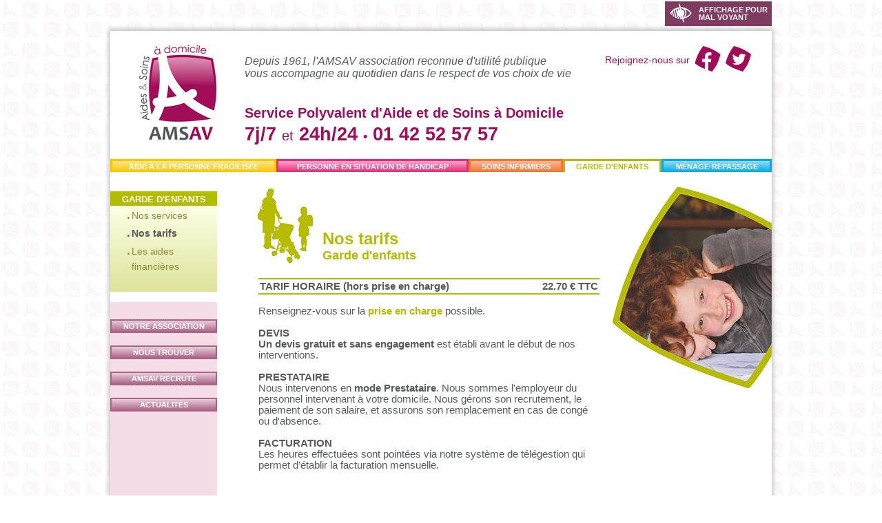

--- FILE ---
content_type: text/html;charset=UTF-8
request_url: http://www.amsav.fr/garde-enfants/tarifs
body_size: 3744
content:
<!DOCTYPE html>
<html lang="FR">
<head>
<meta charset="utf-8" />
<meta name="viewport" content="width=device-width, initial-scale=1" />
<title>Nos tarifs - Garde d&rsquo;enfants - AMSAV</title>
<meta name="description" content="Le tarif horaire de nos prestations de Garde d&rsquo;enfants est &agrave; 22.70 &euro;, hors prise en charge. " />
<meta name="robots" content="index, follow, noarchive" />
<meta data-property="og:title" content="Nos tarifs - Garde d&rsquo;enfants - AMSAV" />
<meta data-property="og:url" content="/" />
<!-- Canonical -->
<link rel="canonical" href="/" hreflang="FR" />

<link rel="stylesheet" type="text/css" href="/css/main.css" />
<script async="async" type="text/javascript" data-main="/js/bootstrap.js" src="/js/require.js"></script>
<link rel="icon"
	href="[data-uri]"
	type="image/x-icon">
</head>
<body><div id="TPL1">
<div class="topAndMiddle">
<header>
	<div class="top">
	<a id="ACCESS_SWITCH" title="Affichage pour mal voyant" href="" class="btn7"><span class="label">AFFICHAGE POUR<br/>MAL VOYANT</span></a>
		<div class="left">
			<a href="/" title="Retour à l'accueil" class="logo"><img   data-edit-data-id="6" src="/img/upload/3d7c779e-3584-4ef5-9a9c-fc81b9e85766"  alt="Accueil" /></a>
		</div>
		<div class="center">
<div  class=" info"   data-edit-data-id="2"><p style="font-size:15.5px;font-style:italic;font-weight:300">
	Depuis 1961, l&#39;AMSAV association reconnue d&#39;utilit&eacute;&nbsp;publique<br />
	vous accompagne au quotidien&nbsp;dans le respect de vos choix de vie<br />
	&nbsp;</p>
<p class="color8" style="line-height:28px">
	<strong><span style="font-size:20px;">Service Polyvalent d&#39;Aide et de Soins &agrave; Domicile</span></strong><br />
	<span style="font-weight:bold;font-size:27px;">7j/7&nbsp;</span><span style="font-size: 20px;">et</span><span style="line-height: 28px; font-weight: bold; font-size: 27px;">&nbsp;</span><span style="line-height: 28px; font-weight: bold; font-size: 27px;">24h/24 <span style="font-size:18px;">&bull;</span> 01&nbsp;42&nbsp;52&nbsp;57&nbsp;57</span></p>
</div>		</div>
		<div class="right">
<!--
			<div  class="handeo">
				<a href="http://www.handeo.fr"><img   data-edit-data-id="8" src="/img/upload/e9c1ef92-a1ef-4f36-8b42-943731db254d"  alt="HANDEO" /></a>
			</div>
-->
			<div class="social"><div  class=" info"   data-edit-data-id="15"><span class="color8">Rejoignez-nous sur</span></div><a  href="https://www.facebook.com/amsav75" title="Facebook"><img   data-edit-data-id="7" src="/img/upload/b6ae92c4-eb4e-4ac6-8e3c-7b491a0f7f52"  alt="Facebook" /></a>	<a  href="https://twitter.com/amsav_" title="Twitter"><img   data-edit-data-id="3" src="/img/upload/fdd10e11-9527-4c2e-bab4-e6d06dcfefa0"  alt="Twitter" /></a>	</div>
		</div>
	</div>
	<nav class="headerMenu">
<ul><li class="menu menu3 ">
<a  href="http://www.amsav.fr/aide-personne-fragilisee/services" title="Aide à la personne fragilisée">Aide &agrave; la personne fragilis&eacute;e</a><ul class="subMenu" >
<li class="item "><a  href="http://www.amsav.fr/aide-personne-fragilisee/services" title="Nos services">Nos services</a></li><li class="item "><a  href="http://www.amsav.fr/aide-personne-fragilisee/fil-qualit" title="Nos tarifs">Nos tarifs</a></li><li class="item "><a  href="http://www.amsav.fr/aide-personne-fragilisee/aides-financieres" title="Les aides financières ">Les aides
financi&egrave;res</a></li></ul>
</li>

<li class="menu menu4 ">
<a  href="http://www.amsav.fr/personne-situation-handicap/services" title="Personne en situation de handicap">Personne en situation de handicap</a><ul class="subMenu" >
<li class="item "><a  href="http://www.amsav.fr/personne-situation-handicap/services" title="Nos services">Nos services</a></li><li class="item "><a  href="http://www.amsav.fr/personne-situation-handicap/tarifs" title="Nos tarifs">Nos tarifs</a></li><li class="item "><a  href="http://www.amsav.fr/personne-situation-handicap/aides-financieres" title="Les aides financières ">Les aides
financi&egrave;res </a></li></ul>
</li>

<li class="menu menu5 ">
<a  href="http://www.amsav.fr/soins-infirmiers/services" title="Soins infirmiers">Soins infirmiers</a><ul class="subMenu" >
<li class="item "><a  href="http://www.amsav.fr/soins-infirmiers/services" title="Nos services">Nos services</a></li><li class="item "><a  href="http://www.amsav.fr/soins-infirmiers/tarifs" title="Nos tarifs">Nos tarifs</a></li></ul>
</li>

<li class="menu menu6 selected">
<a  href="http://www.amsav.fr/garde-enfants/services" title="Garde d'enfants">Garde d'enfants</a><ul class="subMenu" >
<li class="item "><a  href="http://www.amsav.fr/garde-enfants/services" title="Nos services">Nos services</a></li><li class="item selected"><a  href="http://www.amsav.fr/garde-enfants/tarifs" title="Nos tarifs">Nos tarifs</a></li><li class="item "><a  href="http://www.amsav.fr/garde-enfants/aides-financieres" title="Les aides financières ">Les aides
financi&egrave;res </a></li></ul>
</li>

<li class="menu menu7 ">
<a  href="http://www.amsav.fr/menage-repassage/services" title="Ménage-repassage">M&eacute;nage-repassage</a><ul class="subMenu" >
<li class="item "><a  href="http://www.amsav.fr/menage-repassage/services" title="Nos services">Nos services</a></li><li class="item "><a  href="http://www.amsav.fr/menage-repassage/tarifs" title="Nos tarifs">Nos tarifs</a></li><li class="item "><a  href="http://www.amsav.fr/menage-repassage/aides-financieres" title="Les aides financières ">Les aides
financi&egrave;res </a></li></ul>
</li>

</ul></nav>
</header>
<section class="mainContent">
		<div class="left"><nav class="currentMenu">
<ul><li class="menu menu6 selected">
<a  href="http://www.amsav.fr/garde-enfants/services" title="Garde d'enfants">Garde d'enfants</a><ul class="subMenu">
<li class="item "><a  href="http://www.amsav.fr/garde-enfants/services" title="Nos services">Nos services</a></li><li class="item selected"><a  href="http://www.amsav.fr/garde-enfants/tarifs" title="Nos tarifs">Nos tarifs</a></li><li class="item "><a  href="http://www.amsav.fr/garde-enfants/aides-financieres" title="Les aides financières ">Les aides
financi&egrave;res </a></li></ul>
</li>
</nav>
<nav class="leftMenu">
<ul><li class="menu menu1 ">
<a  href="http://www.amsav.fr/association-historique" title="Notre association">Notre association</a><ul class="subMenu">
<li class="item "><a  href="http://www.amsav.fr/association-historique" title="Notre historique">Notre historique</a></li><li class="item "><a  href="http://www.amsav.fr/association-deontologie" title="Notre déontologie">Notre d&eacute;ontologie</a></li><li class="item "><a  href="http://www.amsav.fr/association-engagements" title="Nos engagements">Nos engagements</a></li></ul>
</li>
<li class="menu menu2 ">
<a  href="http://www.amsav.fr/nous-trouver" title="Nous trouver">Nous trouver</a><ul class="subMenu">
</ul>
</li>
<li class="menu menu9 ">
<a  href="http://www.amsav.fr/recrutement" title="AMSAV Recrute">AMSAV Recrute</a><ul class="subMenu">
</ul>
</li>
<li class="menu menu10 ">
<a  href="http://www.amsav.fr/actualites" title="Actualités">Actualit&eacute;s</a><ul class="subMenu">
</ul>
</li>
</ul></nav> </div>

		<div class="center">
		<img  class=" content-picture"   data-edit-data-id="39" src="/img/upload/1d424e55-850a-4c46-a213-4dfe3a1f2caf"  alt="" />	
		<div class="header">
		<img  class=" logo"   data-edit-data-id="38" src="/img/upload/b0dd4067-ee1d-47d1-a607-f9577b2931da"  alt="" />		<div  class=" title"   data-edit-data-id="40"><h1 class="color4">
	Nos tarifs</h1>
<h2 class="color4">
	Garde d&#39;enfants</h2>
</div>		</div>
		<div class="content">
		<div class="accessibilityFontSizeMenu fixedFontSize">
	<a class="btn fontSizePlus fixedFontSize" href="javascript:return false" title="Réduire la taille du texte">A+</a>
	<a class="btn fontSizeReset fixedFontSize" href="javascript:return false" title="Annuler les changements sur la taille du texte">A=</a>
	<a class="btn fontSizeMinus fixedFontSize" href="javascript:return false" title="Augmenter la taille du texte">A-</a>
</div>		<div   data-edit-data-id="37"><br />
<table class="borderB4 borderT4" style="width:100%;padding:0;margin:0">
	<tbody>
		<tr>
			<td style="padding:0;margin:0">
				<strong>TARIF HORAIRE (hors prise en charge)</strong></td>
			<td style="padding:0;margin:0;text-align: right;">
				<strong>22.70 &euro;&nbsp;TTC</strong></td>
		</tr>
	</tbody>
</table>
<pre style="white-space:pre-line">

Renseignez-vous sur la <a href="http://www.amsav.fr/garde-enfants/aides-financieres" target="_blank"><span style="color:#b3bc00;"><strong>prise en charge</strong></span></a><span style="color:#b3bc00;"> </span>possible.

<strong>DEVIS</strong>
 <strong>Un devis gratuit et sans engagement</strong> est &eacute;tabli avant le d&eacute;but de nos interventions. &nbsp;

<strong>PRESTATAIRE</strong> 
Nous intervenons en <strong>mode Prestataire</strong>. Nous sommes l&#39;employeur du personnel intervenant &agrave; votre domicile. Nous g&eacute;rons son recrutement, le paiement de son salaire, et assurons son remplacement en cas de cong&eacute; ou d&#39;absence.

<strong>FACTURATION</strong>
Les heures effectu&eacute;es sont point&eacute;es via notre syst&egrave;me de t&eacute;l&eacute;gestion qui permet d&rsquo;&eacute;tablir la facturation mensuelle.



</pre>
<p style="white-space: pre-line;">
	&nbsp;</p>
</div>		</div>
		
	
	</div>
</section>
	<div class="bandeau">
		<div class="footer1">
<a  href="http://www.amsav.fr/partenaires" title="Nos partenaires">Nos partenaires</a>	<a  href="http://www.amsav.fr/mentions-legales" title="Mentions légales">Mentions l&eacute;gales</a>	</div>	</div>
	
</div>
<footer>
<nav class="footerMenu">
<ul><li class="menu">
<a  href="http://www.amsav.fr/association-historique" title="NOTRE ASSOCIATION">NOTRE ASSOCIATION</a><ul class="subMenu">
<li class="item"><a  href="http://www.amsav.fr/association-historique" title="Qui sommes nous?">Qui sommes nous?</a></li><li class="item"><a  href="http://www.amsav.fr/nous-trouver" title="Nous trouver">Nous trouver</a></li><li class="item"><a  href="http://www.amsav.fr/partenaires" title="Nos partenaires">Nos partenaires</a></li><li class="item"><a  href="http://www.amsav.fr/mentions-legales" title="Mentions légales">Mentions l&eacute;gales</a></li></ul>
</li>
<li class="menu">
<a  href="http://www.amsav.fr/aide-personne-fragilisee/services" title="NOS SERVICES">NOS SERVICES</a><ul class="subMenu">
<li class="item"><a  href="http://www.amsav.fr/aide-personne-fragilisee/services" title="Aide à la personne fragilisée">Aide &agrave; la personne fragilis&eacute;e</a></li><li class="item"><a  href="http://www.amsav.fr/personne-situation-handicap/services" title="Personne en situation de handicap">Personne en situation de handicap</a></li><li class="item"><a  href="http://www.amsav.fr/soins-infirmiers/services" title="Soins infirmiers">Soins infirmiers</a></li><li class="item"><a  href="http://www.amsav.fr/garde-enfants/services" title="Garde d'enfants">Garde d'enfants</a></li><li class="item"><a  href="http://www.amsav.fr/menage-repassage/services" title="Ménage-repassage">M&eacute;nage-repassage</a></li><li class="item"></li></ul>
</li>
<li class="menu">
<a  href="http://www.amsav.fr/recrutement" title="AMSAV RECRUTE">AMSAV RECRUTE</a><ul class="subMenu">
<li class="item"><a  href="http://www.amsav.fr/recrutement" title="Dépot de CV">D&eacute;pot de CV</a></li><li class="item"><a  href="http://www.amsav.fr/recrutement" title="Dépot de lettre de motivation">D&eacute;pot de lettre de motivation</a></li></ul>
</li>
</ul></nav>
</footer></div>
</body>
</html>

--- FILE ---
content_type: text/html; charset=UTF-8
request_url: http://www.amsav.fr/js/extra.js
body_size: 87
content:
define(function() {
	return {
		exec : function() {}
	};
});



--- FILE ---
content_type: text/css
request_url: http://www.amsav.fr/css/main.css
body_size: 3746
content:
body{margin:0;padding:0;font-family:"Roboto",sans-serif;font-size:12px;box-sizing:border-box;background-image:url('/img/amsav-global-trame-fond.png');margin-bottom:60px;color:#58595b}
*{box-sizing:border-box;font-family:"Roboto",sans-serif}
pre,fieldset,ul,li,div,header,footer,section,h1,h2,h3,h4,h5,h6,img{margin:0;padding:0;border:none;list-style:none}
a{text-decoration:none;color:inherit;display:inline-block}
.color0{color:#58595b}
.color1{color:#fac601}
.color2{color:#e52b7c}
.color3{color:#f4752e}
.color4{color:#b3bc00}
.color5{color:#00ace4}
.color6{color:#b25d9e}
.color7{color:#7f3b60}
.color8{color:#a10d59}
.btn7{border:1px solid #7f3b60;background-color:#7f3b60;color:#fff;padding:7px 13px}.btn7:hover{background-color:#fff;color:#7f3b60;font-weight:bold;cursor:pointer}
.btn8{border:1px solid #a10d59;background:linear-gradient(to top, #a10d59, #e9b5cb);color:#fff;padding:7px 13px}.btn8:hover{background:linear-gradient(to top, #ac6486, #e7ceda);border:1px solid #ac6486;cursor:pointer}
.btn6{border:1px solid #b25d9e;background-color:#b25d9e;color:#fff;padding:7px 13px}.btn6:hover{background-color:#fff;color:#b25d9e;font-weight:bold;cursor:pointer}
.borderB{border-bottom:1px solid #58595b}
.borderB1{border-bottom:2px solid #fac601;padding-bottom:2px}
.borderB2{border-bottom:2px solid #e52b7c;padding-bottom:2px}
.borderB3{border-bottom:2px solid #f4752e;padding-bottom:2px}
.borderB4{border-bottom:2px solid #b3bc00;padding-bottom:2px}
.borderB5{border-bottom:2px solid #00ace4;padding-bottom:2px}
.borderB6{border-bottom:2px solid #b25d9e;padding-bottom:2px}
.borderB7{border-bottom:1px solid #7f3b60}
.borderB8{border-bottom:2px solid #a10d59}
.borderT{border-top:1px solid #58595b}
.borderT1{border-top:2px solid #fac601;padding-top:2px}
.borderT2{border-top:2px solid #e52b7c;padding-top:2px}
.borderT3{border-top:2px solid #f4752e;padding-top:2px}
.borderT4{border-top:2px solid #b3bc00;padding-top:2px}
.borderT5{border-top:2px solid #00ace4;padding-top:2px}
.borderT6{border-top:2px solid #b25d9e;padding-top:2px}
.borderT7{border-top:1px solid #7f3b60}
.borderT8{border-top:2px solid #a10d59}
#APPLICATION fieldset{color:#a10d59}
#APPLICATION fieldset input,#APPLICATION fieldset textarea{background-color:#f4dde7;border:none}
#APPLICATION fieldset legend{display:block;width:100%;border-top:2px solid #a10d59;border-bottom:2px solid #a10d59;color:#58595b;text-transform:uppercase;font-weight:bold;padding:3px;margin:15px 0}
#APPLICATION .line{display:table;width:100%;padding-right:10px;white-space:nowrap;margin:13px 0}
#APPLICATION .line .label{font-size:initial;width:225px;display:table-cell;text-align:right}
#APPLICATION .line .option{text-align:left;margin-right:7px}
#APPLICATION .line .field{font-size:initial;width:calc(100% - 250px);padding-left:15px;display:table-cell;vertical-align:middle}
#APPLICATION .line .field input,form .line .field textarea{width:100%}
#APPLICATION .line.submit{text-align:center}
#APPLICATION .line .field input[type="submit"]{width:200px}
#APPLICATION .line .field input[type="radio"]{width:12px;margin:0;padding:0;vertical-align:middle}
hr{border:none;width:100%;display:block;padding-top:2px}hr.color1{background-color:#fac601}
hr.color2{background-color:#e52b7c}
hr.color3{background-color:#f4752e}
hr.color4{background-color:#b3bc00}
hr.color5{background-color:#00ace4}
hr.color6{background-color:#b25d9e}
hr.color7{background-color:#7f3b60}
hr.color8{background-color:#a10d59}
.topAndMiddle{width:960px;margin:0 auto;margin-top:45px;box-shadow:0 -1px 7px 2px #c0c0c0;position:relative;background-color:#fff}
header{background-color:#fff}
header .top{display:table;vertical-align:top;height:186px}
header .top>*{display:table-cell}
header .top .center{text-align:left;width:100%;vertical-align:top}
.logo{display:block;margin-top:9px;margin-left:31px}
header .top .center .info{margin-top:35px;margin-left:30px;line-height:18px}
header .top .right{text-align:right;vertical-align:top}
header .top .handeo{margin-top:12px;margin-right:30px}
header .top .social{white-space:nowrap;margin-top:20px;margin-right:28px}
header .top .social>.info{margin-right:5px;font-size:14px}
header .top .social>*{display:inline-block;vertical-align:middle}
header .headerMenu ul{display:table;background-color:#fff;font-weight:700;font-size:11px;width:100%}
header .headerMenu .menu{position:relative;text-align:center;z-index:100;padding:0;display:table-cell;border:3px solid transparent;border-bottom:none}
header .headerMenu .menu li{list-style-type:none}
header .headerMenu .menu>a{white-space:nowrap;display:block;padding:2px 5px}
.flex{display:-ms-flexbox;display:-webkit-flex;display:flex}
header .headerMenu .subMenu{-ms-flex-pack:justify;-webkit-justify-content:space-between;justify-content:space-between;-ms-flex-direction:column;-webkit-flex-direction:column;flex-direction:column;-ms-flex-wrap:none;-webkit-flex-wrap:nowrap;flex-wrap:nowrap;text-align:left;position:absolute;left:-3px;display:none;background-color:transparent;min-width:calc(100% + 6px);padding:5px 10px;width:auto;margin:0;font-size:12px}
header .headerMenu .menu li{display:block;width:100%;white-space:nowrap}
header .headerMenu .menu>a{color:#fff;text-transform:uppercase}
header .headerMenu .menu.menu3{border-color:#fac601;background:linear-gradient(to top, #fac601, #fce889)}header .headerMenu .menu.menu3:hover>a,header .headerMenu .menu.menu3.selected>a{color:#fac601}
header .headerMenu .menu.menu3>.subMenu{background:linear-gradient(to top, #fac601, #fce889);color:#fff}
header .headerMenu .menu.menu4{border-color:#e52b7c;background:linear-gradient(to top, #e52b7c, #fca4ca)}header .headerMenu .menu.menu4:hover>a,header .headerMenu .menu.menu4.selected>a{color:#e52b7c}
header .headerMenu .menu.menu4>.subMenu{background:linear-gradient(to top, #e52b7c, #fca4ca);color:#fff}
header .headerMenu .menu.menu5{border-color:#f4752e;background:linear-gradient(to top, #f4752e, #f8bb9c)}header .headerMenu .menu.menu5:hover>a,header .headerMenu .menu.menu5.selected>a{color:#f4752e}
header .headerMenu .menu.menu5>.subMenu{background:linear-gradient(to top, #f4752e, #f8bb9c);color:#fff}
header .headerMenu .menu.menu6{border-color:#b3bc00;background:linear-gradient(to top, #b3bc00, #dde39b)}header .headerMenu .menu.menu6:hover>a,header .headerMenu .menu.menu6.selected>a{color:#b3bc00}
header .headerMenu .menu.menu6>.subMenu{background:linear-gradient(to top, #b3bc00, #dde39b);color:#fff}
header .headerMenu .menu.menu7{border-color:#00ace4;background:linear-gradient(to top, #00ace4, #94daf3)}header .headerMenu .menu.menu7:hover>a,header .headerMenu .menu.menu7.selected>a{color:#00ace4}
header .headerMenu .menu.menu7>.subMenu{background:linear-gradient(to top, #00ace4, #94daf3);color:#fff}
header .headerMenu .menu.menu8{border-color:#b25d9e;background:linear-gradient(to top, #b25d9e, #dfbecf)}header .headerMenu .menu.menu8:hover>a,header .headerMenu .menu.menu8.selected>a{color:#b25d9e}
header .headerMenu .menu.menu8>.subMenu{background:linear-gradient(to top, #b25d9e, #dfbecf);color:#fff}
header .headerMenu .menu>.subMenu a{margin:2px 0;margin-left:-9px}
header .headerMenu .menu>.subMenu li{list-style-type:none;font-size:13.5px;font-weight:300;line-height:13.5px;margin:0;min-width:160px}
header .headerMenu .menu>.subMenu li:before{content:'·';font-weight:300;vertical-align:middle;font-size:24px;line-height:13.5px;padding-right:11px}
header .headerMenu .menu .subMenu .item:hover,header .headerMenu .menu .subMenu .item.selected{color:#58595b;font-weight:600}
header .headerMenu .menu:hover>a,header .headerMenu .menu.selected>a{background-color:#fff}
header .headerMenu .menu:hover .subMenu{display:-ms-flexbox;display:-webkit-flex;display:flex}
section{display:-ms-flexbox;display:-webkit-flex;display:flex;-ms-flex-pack:justify;-webkit-justify-content:space-between;justify-content:space-between;-ms-flex-direction:row;-webkit-flex-direction:row;flex-direction:row;-ms-flex-wrap:none;-webkit-flex-wrap:nowrap;flex-wrap:nowrap;background-color:#fff;min-height:30%;margin-top:9px}
section .left{width:155px;min-height:480px;background-color:#f4dde7}
#HOMEPAGE section .left{min-height:0}
section .left .currentMenu{display:-ms-flexbox;display:-webkit-flex;display:flex;-ms-flex-pack:justify;-webkit-justify-content:space-between;justify-content:space-between;-ms-flex-direction:column;-webkit-flex-direction:column;flex-direction:column;-ms-flex-wrap:none;-webkit-flex-wrap:nowrap;flex-wrap:nowrap;background-color:#fff;font-weight:600;font-size:12px;width:100%;border-top:19px solid #fff;border-bottom:12px solid #fff}
section .left .currentMenu .menu{width:100%;display:none;position:relative;text-align:center;padding:2px 0;font-weight:700;font-size:13px}
section .left .currentMenu .menu.selected{display:block}
section .left .currentMenu .menu .subMenu{-ms-flex-pack:justify;-webkit-justify-content:space-between;justify-content:space-between;-ms-flex-direction:column;-webkit-flex-direction:column;flex-direction:column;-ms-flex-wrap:none;-webkit-flex-wrap:nowrap;flex-wrap:nowrap;text-align:left;width:100%;padding-left:23px;min-height:125px;margin-bottom:3px}
section .left .currentMenu .menu a{width:100%;white-space:pre-line;margin-left:8px}
section .left .currentMenu .menu>a{color:#fff;text-transform:uppercase;display:block;padding:2px 10px;margin-left:0}
section .left .currentMenu .menu.menu3{background-color:#fac601;padding-bottom:0}section .left .currentMenu .menu.menu3 .subMenu{background:linear-gradient(to top, #fce889, #fffbe5);color:#c90}
section .left .currentMenu .menu.menu3 .subMenu li{list-style-type:none;font-size:13.5px;font-weight:300;line-height:13.5px;white-space:nowrap;position:relative}
section .left .currentMenu .menu.menu3 .subMenu li:before{content:'·';font-weight:300;font-size:24px;float:left;padding-right:11px;position:absolute;left:0;top:10px}
section .left .currentMenu .menu.menu3 .subMenu li:hover,section .left .currentMenu .menu.menu3 li.selected{color:#58595b;font-weight:700}
section .left .currentMenu .menu.menu4{background-color:#e52b7c;padding-bottom:0}section .left .currentMenu .menu.menu4 .subMenu{background:linear-gradient(to top, #fca4ca, #ffe5f1);color:#bf3078}
section .left .currentMenu .menu.menu4 .subMenu li{list-style-type:none;font-size:13.5px;font-weight:300;line-height:13.5px;white-space:nowrap;position:relative}
section .left .currentMenu .menu.menu4 .subMenu li:before{content:'·';font-weight:300;font-size:24px;float:left;padding-right:11px;position:absolute;left:0;top:10px}
section .left .currentMenu .menu.menu4 .subMenu li:hover,section .left .currentMenu .menu.menu4 li.selected{color:#58595b;font-weight:700}
section .left .currentMenu .menu.menu5{background-color:#f4752e;padding-bottom:0}section .left .currentMenu .menu.menu5 .subMenu{background:linear-gradient(to top, #f8bb9c, #ffeee5);color:#c50}
section .left .currentMenu .menu.menu5 .subMenu li{list-style-type:none;font-size:13.5px;font-weight:300;line-height:13.5px;white-space:nowrap;position:relative}
section .left .currentMenu .menu.menu5 .subMenu li:before{content:'·';font-weight:300;font-size:24px;float:left;padding-right:11px;position:absolute;left:0;top:10px}
section .left .currentMenu .menu.menu5 .subMenu li:hover,section .left .currentMenu .menu.menu5 li.selected{color:#58595b;font-weight:700}
section .left .currentMenu .menu.menu6{background-color:#b3bc00;padding-bottom:0}section .left .currentMenu .menu.menu6 .subMenu{background:linear-gradient(to top, #dde39b, #fdffe5);color:#8c8c38}
section .left .currentMenu .menu.menu6 .subMenu li{list-style-type:none;font-size:13.5px;font-weight:300;line-height:13.5px;white-space:nowrap;position:relative}
section .left .currentMenu .menu.menu6 .subMenu li:before{content:'·';font-weight:300;font-size:24px;float:left;padding-right:11px;position:absolute;left:0;top:10px}
section .left .currentMenu .menu.menu6 .subMenu li:hover,section .left .currentMenu .menu.menu6 li.selected{color:#58595b;font-weight:700}
section .left .currentMenu .menu.menu7{background-color:#00ace4;padding-bottom:0}section .left .currentMenu .menu.menu7 .subMenu{background:linear-gradient(to top, #94daf3, #e5f8ff);color:#3693b3}
section .left .currentMenu .menu.menu7 .subMenu li{list-style-type:none;font-size:13.5px;font-weight:300;line-height:13.5px;white-space:nowrap;position:relative}
section .left .currentMenu .menu.menu7 .subMenu li:before{content:'·';font-weight:300;font-size:24px;float:left;padding-right:11px;position:absolute;left:0;top:10px}
section .left .currentMenu .menu.menu7 .subMenu li:hover,section .left .currentMenu .menu.menu7 li.selected{color:#58595b;font-weight:700}
section .left .currentMenu .menu.menu8{background-color:#b25d9e;padding-bottom:0}section .left .currentMenu .menu.menu8 .subMenu{background:linear-gradient(to top, #dfbecf, #faedf4);color:#8a0067}
section .left .currentMenu .menu.menu8 .subMenu li{list-style-type:none;font-size:13.5px;font-weight:300;line-height:13.5px;white-space:nowrap;position:relative}
section .left .currentMenu .menu.menu8 .subMenu li:before{content:'·';font-weight:300;font-size:24px;float:left;padding-right:11px;position:absolute;left:0;top:10px}
section .left .currentMenu .menu.menu8 .subMenu li:hover,section .left .currentMenu .menu.menu8 li.selected{color:#58595b;font-weight:700}
section .currentMenu .subMenu a{margin-top:4px;margin-bottom:0;line-height:22px;vertical-align:baseline;margin-left:-9px}
section .currentMenu .subMenu>li:hover{color:#58595b;font-weight:700}
section .leftMenu{margin:0;padding:16px 0 30px 0;list-style:none}
section .leftMenu>ul{display:table;list-style:none;width:100%}
section .leftMenu>ul>li{display:table-row;width:100%}
section .leftMenu .menu{margin-bottom:17px;color:#fff;text-transform:uppercase;text-align:center}section .leftMenu .menu>a{width:100%;display:block;box-sizing:border-box;margin:9px 0;padding:2px 3px;border:2px solid #ac6486;background:linear-gradient(to top, #ac6486, #e7ceda);font-size:11px;font-weight:700}
section .leftMenu .menu.selected>a,section .leftMenu .menu>a:hover{border:2px solid #a10d59;background:linear-gradient(to top, #a10d59, #e9b5cb)}
section .leftMenu .menu .item{text-transform:none}
section .leftMenu .subMenu{-ms-flex-pack:justify;-webkit-justify-content:space-between;justify-content:space-between;-ms-flex-direction:column;-webkit-flex-direction:column;flex-direction:column;-ms-flex-wrap:none;-webkit-flex-wrap:nowrap;flex-wrap:nowrap;color:#a10d59;text-align:left;display:none;width:100%;text-transform:normal;margin-left:20px}
section .leftMenu .subMenu a{margin-top:6px;margin-bottom:0;margin-left:-9px}
section .leftMenu .subMenu li{font-size:13.5px;font-weight:300;line-height:13.5px;white-space:nowrap}
section .leftMenu .subMenu li:before{content:'·';font-weight:300;vertical-align:middle;font-size:24px;line-height:13.5px;padding-right:11px}
section .leftMenu .subMenu li:hover,section .leftMenu .subMenu li.selected{color:#58595b;font-weight:700}
section .leftMenu .menu:hover .subMenu,section .leftMenu .menu.selected .subMenu{display:-ms-flexbox;display:-webkit-flex;display:flex}
section .center{position:relative;width:calc(100% - 155px)}
section .center .carousel{margin-left:5px}
#HOMEPAGE section{padding-bottom:120px}
.bandeau{background-image:url('/img/upload/f0494673-5777-47c3-99fc-b80a60808e80');background-repeat:no-repeat;text-align:right;height:129px;width:960px;position:absolute;left:0;bottom:0;z-index:10000}
.footer1{position:absolute;right:70px;bottom:10px;color:#fff;font-weight:400;font-size:11px}
.footer1 a{margin-left:15px}
footer{width:960px;margin:0 auto;margin-top:10px}
footer .news{height:35px;width:100%;background-color:#f4dde7;margin-bottom:10px}
footer .footerMenu{color:#a10d59;border:3px solid #f4dde7;background:linear-gradient(to bottom, #f4dde7, #e9b5cb);padding:20px 80px;display:table;width:100%;text-align:left;table-layout:fixed}
footer .footerMenu>ul{display:table-row;width:100%}
footer .footerMenu>ul>li{display:table-cell}
footer .footerMenu>ul>li:nth-child(1){width:145px}
footer .footerMenu>ul>li:nth-child(2){width:205px}
footer .footerMenu>ul>li:nth-child(3){width:166px}
footer .footerMenu>ul>li:nth-child(4){width:128px}
footer .footerMenu .menu>a{font-weight:700;display:block;margin-bottom:13px}
footer .footerMenu .menu a{white-space:nowrap}
footer .footerMenu .subMenu li{list-style-type:none;font-size:11.5px;font-weight:300;line-height:11.5px}
footer .footerMenu .subMenu li:before{content:'·';vertical-align:middle;font-size:20px;line-height:11.5px;padding-right:9px}
footer .footerMenu .subMenu a{margin-bottom:3px;margin-left:-9px}
footer .links{text-align:right}
.carousel{position:relative;width:800px;height:256px;overflow:hidden}
.carousel-slide{display:none;position:absolute;top:0;left:0}
.carousel-slide:first-child{display:block;z-index:10}
.carousel>a:first-child .carousel-slide,.carousel>.carousel-slide:first-child{display:block}
.content-picture{float:right;margin-top:10px}
section .header{margin-right:250px;margin-top:3px;margin-left:25px}
section .header .logo{display:inline-block}
section .header .title{display:inline-block;vertical-align:8px;margin-left:8px}
section .content{margin-right:60px;margin-left:60px;text-align:left;padding-bottom:150px;font-size:14.5px}
#TPL1 section .content,#DEFAULT_TPL section .content{margin-right:250px}
section .content h1{font-size:24px}
section .content hr{border-width:2px;margin-top:4px}
section .content h2{font-size:18px}
section .header h1{font-size:24px}
section .header h2{font-size:18px}
section .content h3{font-size:15px}
section .content p,section .content h3{margin:14px 0}
section .content li:before{content:'·';vertical-align:middle;font-size:20px;line-height:11.5px;padding-right:9px;display:none}
section .content .title{margin:0;margin-top:82px;font-size:14px}
section .content.partners{margin-right:80px}
section .content.partners .logos{display:-ms-flexbox;display:-webkit-flex;display:flex;-ms-flex-pack:justify;-webkit-justify-content:space-between;justify-content:space-between;-ms-flex-direction:row;-webkit-flex-direction:row;flex-direction:row;-ms-flex-wrap:wrap;-webkit-flex-wrap:wrap;flex-wrap:wrap;vertical-align:middle;text-align:center;line-height:100px}
section .content.partners .logos .partner{width:210px;vertical-align:middle;text-align:center;padding:15px}
section .content.partners .logos .partner img{max-width:180px;max-height:90px;display:inline-block;vertical-align:middle}
.findus .grid{width:100%;display:table;text-align:left}
.findus img{max-width:90%}
.findus a.btn8{margin:0 18px;padding:7px 15px}
.findus .map{margin-left:-10px}
.findus .grid .row{display:table-row}
.findus .grid .col{width:50%;display:table-cell}
section .content.thread .article h2{margin:15px 0}
form .requestMessageError{color:#f00;font-size:18px;border:2px solid #f00;padding:15px 15px;text-align:center;margin:15px 0}
form .requestMessageInfo{color:#008000;font-size:18px;border:2px solid #008000;padding:15px 15px;text-align:center;margin:15px 0}
.accessibilityFontSizeMenu{display:none}
#ACCESS_SWITCH{font-size:11px;font-weight:700;line-height:11px;position:absolute;right:0;top:-43px;padding:0;width:155px}
#ACCESS_SWITCH:before{float:left;content:url('/img/amsav-global-oeil-mal-voyant.png');padding:1px 5px;display:block;height:100%;background-color:#7f3b60}
#ACCESS_SWITCH .label{display:inline-block;padding:5.5px 0 5px 4px}
.btn7{border:1px solid #7f3b60;background-color:#7f3b60;color:#fff;padding:7px 13px}
.btn7:hover{background-color:#fff;color:#7f3b60;font-weight:bold;cursor:pointer}
.bandeau img{position:absolute;bottom:0}
#NEWS_TITLES{position:relative;overflow:hidden;height:35px;line-height:35px;margin-left:130px;margin-right:80px}
#NEWS_TITLES .auto-scroll{white-space:nowrap;position:absolute;left:0;font-weight:500}
#NEWS_TITLES .auto-scroll a .date{color:#a10d59}
#NEWS_TITLES .auto-scroll a .date:after{content:' : '}
#NEWS_TITLES .auto-scroll a:after{font-weight:700;content:'•';color:#a10d59;margin:0 7px}
.news{position:relative}
.news:before{position:absolute;display:block;left:85px;content:'';background-size:100%;background-image:url('http://www.amsav.ovh/img/upload/fdd10e11-9527-4c2e-bab4-e6d06dcfefa0');width:27px;height:27px;margin:4px}


--- FILE ---
content_type: application/javascript
request_url: http://www.amsav.fr/js/cookie.js
body_size: 459
content:
define([], function() {
	return {
		setCookie : function(name, value, expires, path, domain, secure) {
			var expires_date = new Date();
			expires_date.setDate(expires_date.getDate() + expires);
			document.cookie = name + "=" + escape(value) + ((expires) ? ";expires=" + expires_date.toGMTString() : "")
					+ ((path) ? ";path=" + path : "") + ((domain) ? ";domain=" + domain : "")
					+ ((secure) ? ";secure" : "");

		},
		deleteCookie : function(name, path, domain) {
			if (this.getCookie(name)) {
				document.cookie = name + "=" + ((path) ? ";path=" + path : "") + ((domain) ? ";domain=" + domain : "")
						+ ";expires=Thu, 01-Jan-1970 00:00:01 GMT";
			}

		},
		getCookie : function(name) {
			var start = document.cookie.indexOf(name + "=");
			var len = start + name.length + 1;
			if ((!start) && (name != document.cookie.substring(0, name.length))) {
				return null;
			}
			if (start == -1)
				return null;
			var end = document.cookie.indexOf(";", len);
			if (end == -1)
				end = document.cookie.length;
			return decodeURIComponent(document.cookie.substring(len, end));
		}
	};
});

--- FILE ---
content_type: application/javascript
request_url: http://www.amsav.fr/js/access.js
body_size: 652
content:
define(function() {
	return {
		switchAccess : function() {
			sessionStorage.setItem("ACCESSIBILITY", !this.isAccessMode());
		},
		isAccessMode : function() {
			var access = sessionStorage.getItem("ACCESSIBILITY");
			if (access === null || access === undefined) {
				sessionStorage.setItem("ACCESSIBILITY", false);
			}
			return JSON.parse(access);
		},
		incTextSize : function(inc) {
			var elts = document.querySelectorAll(".mainContent .center *");
			for (var i = 0; i < elts.length; i++) {
				var elt = elts[i];
				if (!elt.classList.contains("fixedFontSize")) {
					elt.style.fontSize = parseInt(getComputedStyle(elt).fontSize.replace("px", "")) + inc + "px";
				}
			}

		},
		resetTextSize : function() {
			var elts = document.querySelectorAll(".mainContent .center *");
			for (var i = 0; i < elts.length; i++) {
				var elt = elts[i];
				elt.style.fontSize = "";
			}
		},
		exec : function() {
			var imgElts = [];
			for (var i = 0; i < document.images.length; i++) {
				imgElts.push(document.images[i]);
			}
			for (var i = 0; i < imgElts.length; i++) {
				var imgElt = imgElts[i];
				if (imgElt.hasAttribute('alt')) {
					var alt = imgElt.getAttribute("alt");
					if (alt.length > 0) {
						var textElt = document.createElement("span");
						textElt.classList.add("img-alt");
						textElt.textContent = alt;
						imgElt.parentNode.replaceChild(textElt, imgElt);
					} else {
						imgElt.parentNode.removeChild(imgElt);
					}

				}
			}
			var elts = document.querySelectorAll(".fontSizePlus");
			for (var i = 0; i < elts.length; i++) {
				var elt = elts[i];
				elt.addEventListener("click", this.incTextSize.bind(this, 2));
			}
			elts = document.querySelectorAll(".fontSizeReset");
			for (var i = 0; i < elts.length; i++) {
				var elt = elts[i];
				elt.addEventListener("click", this.resetTextSize.bind(this));
			}
			elts = document.querySelectorAll(".fontSizeMinus");
			for (var i = 0; i < elts.length; i++) {
				var elt = elts[i];
				elt.addEventListener("click", this.incTextSize.bind(this, -2));
			}
		}
	}
});


--- FILE ---
content_type: application/javascript
request_url: http://www.amsav.fr/js/request.js
body_size: 652
content:
define([ "cookie" ], function(CookieHelper) {
	return {
		doRequestsResult : function() {
			var forms = document.getElementsByTagName("form");
			for (var i = 0; i < forms.length; i++) {
				var form = forms[i];
				var formId = form.getAttribute('id');
				if (formId) {
					var cookieName = formId + '_REQUEST_RESULT';
					var json = CookieHelper.getCookie(cookieName);
					if (json !== null) {
						// FIXME
						var result = eval('(' + json + ')');
						var messageWrapper = document.createElement("div");
						if (result.done) {
							messageWrapper.classList.add("requestMessageInfo");
						} else {
							messageWrapper.classList.add("requestMessageError");
						}
						messageWrapper.innerHTML = result.message;
						messageContainer = document.getElementById(formId + "_MESSAGE");
						if (messageContainer === null) {
							form.insertBefore(messageWrapper, form.childNodes.item(0));
						} else {
							messageContainer.appendChild(messageWrapper);
						}
						if (result.done) {
							CookieHelper.deleteCookie(cookieName, '/');
							if (result.hideInfoMessage) {
								setTimeout(function() {
									messageWrapper.parentNode.removeChild(messageWrapper);
								}, 3000);
							}
						} else {
							for ( var o in result.dto) {
								this.setFormValue(form, o, result.dto[o]);
							}
						}
						form.onsubmit = function() {
							CookieHelper.deleteCookie(cookieName, '/');
							return true;
						};

					}
				}
			}
		},
		setFormValue : function(form, fieldName, value) {
			var field = form.elements.namedItem(fieldName);
			field.value = value;
		}
	};
})

--- FILE ---
content_type: application/javascript
request_url: http://www.amsav.fr/js/bootstrap.js
body_size: 1189
content:
if (!String.prototype.startsWith) {
	String.prototype.startsWith = function(searchString, position) {
		position = position || 0;
		return this.indexOf(searchString, position) === position;
	};
}
require([ "access" ], function(access) {
	if (access.isAccessMode()) {
		var styleElt = document.querySelector("head link[rel=\"stylesheet\"]");
		styleElt.href = styleElt.href.replace("main.css", "accessibility.css");
	}
	var WebFontConfig = {
		google : {
			families : [ 'Roboto:300,300italic,400,400italic,700,700italic' ]
		}
	};
});
require([ "carousel", "request", "access" ], function(carousel, RequestHelper, access) {
	require([ "https://ajax.googleapis.com/ajax/libs/webfont/1.4.7/webfont.js" ]);
	var doCarousel = function doCarousel() {
		var list = document.getElementsByClassName("carousel");
		for (var i = 0; i < list.length; i++) {
			var carouselElt = list.item(i);
			var c = new carousel.Carousel(carouselElt);
			c.start();
		}
	}
	var isExternal = function(url) {
		var origin = location.origin;
		if (!origin) {
			origin = location.protocol + "//" + location.host;
		}
		return !url.startsWith(origin);
	};
	var doExternalLink = function() {
		var elts = document.getElementsByTagName("a");
		for (var i = 0; i < elts.length; i++) {
			var elt = elts[i];
			if (isExternal(elt.href)) {
				elt.target = "_blank";
			}
		}
	};
	var doDownloadLink = function() {
		var elts = document.getElementsByTagName("a");
		for (var i = 0; i < elts.length; i++) {
			var elt = elts[i];
			if (elt.href.match("^.*\\.pdf$")) {
				elt.target = "_blank";
			}
		}
	};
	var doActus = function() {
		var newTitlesElt = document.getElementById('NEWS_TITLES');
		if (newTitlesElt !== null && newTitlesElt !== undefined) {
			var xmlRequest = new XMLHttpRequest();
			xmlRequest.open("GET", "/actus.json", true);
			var onreadystatechange = function() {
				if (this.status == 200 && this.readyState == 4) {
					require([ "news-titles" ], function(m) {
						var items = JSON.parse(this.responseText);
						var widget = new m.NewTitlesWidget();
						items.forEach(function(item) {
							var date = new Date(item.date);

							
							widget.add(date, item.title, item.url);
						});
						widget.attach(newTitlesElt);
						widget.moveLeft(true);
					}.bind(this));
				}
			};
			xmlRequest.onreadystatechange = onreadystatechange.bind(xmlRequest);
			xmlRequest.send();
		}
	};

	function onDOMContentLoaded() {
		RequestHelper.doRequestsResult();
		require([ "extra" ], function(extra) {
			extra.exec();
		});

		var accessBtn = document.getElementById("ACCESS_SWITCH");
		accessBtn.addEventListener("click", function(evt) {
			evt.preventDefault();
			evt.stopPropagation();
			access.switchAccess();
			location = location;
		});
		if (access.isAccessMode()) {
			access.exec();
		} else {
			doCarousel();
		}
		doExternalLink();

		doActus();

	}

	addEventListener("DOMContentLoaded", onDOMContentLoaded);

	if (document.readyState != "loading") {
		onDOMContentLoaded();
	}

});

--- FILE ---
content_type: application/javascript
request_url: http://www.amsav.fr/js/carousel.js
body_size: 1936
content:

define([], function() {

	function Transition(imgEltA, imgEltB) {
		this.imgEltA = imgEltA;
		this.imgEltB = imgEltB;
		this.increment = 0.02;
		this.opacityA = 1;
		this.opacityB = 0;
		this.delay = 10;
		this.cancelled = false;
	}

	Transition.prototype = new Object();

	Transition.prototype.start = function() {
		this.nextStep();
	};
	Transition.prototype.stop = function() {
		this.cancelled = true;
	};
	Transition.prototype.callback = function() {

	};

	Transition.prototype.nextStep = function() {
		if (this.cancelled) {
			this.imgEltA.style.opacity = 1;
			this.imgEltB.style.opacity = 0;
		} else {
			var _this = this;
			this.imgEltA.style.opacity = this.opacityA = Math.min(Math.max(this.opacityA - this.increment, 0), 1);
			this.imgEltB.style.opacity = this.opacityB = Math.min(Math.max(this.opacityB + this.increment, 0), 1);
			if (this.opacityA > 0) {
				setTimeout(function() {
					_this.nextStep();
				}, this.delay);
			} else {
				this.callback();
			}
		}
		if (this.opacityA == 1) {
			this.imgEltA.style.zIndex = 5;
			this.imgEltB.style.zIndex = 0;
		} else {
			this.imgEltB.style.zIndex = 5;
			this.imgEltA.style.zIndex = 0;
		}

	};

	function TransitionRightToLeft(width, imgEltA, imgEltB) {
		this.imgEltA = imgEltA;
		this.imgEltB = imgEltB;
		this.leftA = 0;
		this.step = 32;
		this.delay = 21;
		this.width = width;
		this.leftB = this.width;
		this.imgEltB.style.left = this.leftB + "px";
		this.imgEltB.style.display = "block";
		this.cancelled = false;
	}

	TransitionRightToLeft.prototype = new Object();

	TransitionRightToLeft.prototype.start = function() {
		this.nextStep();
	};
	TransitionRightToLeft.prototype.stop = function() {
		this.cancelled = true;
	};
	TransitionRightToLeft.prototype.callback = function() {

	};

	TransitionRightToLeft.prototype.nextStep = function() {
		var _this = this;
		this.leftA = this.leftA - this.step;
		this.leftB = this.leftB - this.step;
		if (this.leftB < 0) {
			this.leftB = 0;
		}
		this.imgEltA.style.left = this.leftA + "px";
		this.imgEltB.style.left = this.leftB + "px";
		if (this.leftB > 0) {
			setTimeout(function() {
				_this.nextStep();
			}, this.delay);
		} else {
			this.imgEltA.style.display = "none";
			this.stop();
			this.callback();
		}
	};

	function TransitionLeftToRight(width, imgEltA, imgEltB) {
		this.imgEltA = imgEltA;
		this.imgEltB = imgEltB;
		this.step = 32;
		this.delay = 21;
		this.width = width;
		this.leftB = -800;
		this.leftA = 0;
		this.imgEltB.style.left = this.leftB + "px";
		this.imgEltB.style.display = "block";
		this.cancelled = false;
	}

	TransitionLeftToRight.prototype = new Object();

	TransitionLeftToRight.prototype.start = function() {
		this.nextStep();
	};
	TransitionLeftToRight.prototype.stop = function() {
		this.cancelled = true;
	};
	TransitionLeftToRight.prototype.callback = function() {

	};

	TransitionLeftToRight.prototype.nextStep = function() {
		var _this = this;
		this.leftA = this.leftA + this.step;
		this.leftB = this.leftB + this.step;
		if (this.leftB > 0) {
			this.leftB = 0;
		}
		this.imgEltA.style.left = this.leftA + "px";
		this.imgEltB.style.left = this.leftB + "px";
		if (this.leftB < 0) {
			setTimeout(function() {
				_this.nextStep();
			}, this.delay);
		} else {
			this.imgEltA.style.display = "none";
			this.stop();
			this.callback();
		}
	};
	function Carousel(elt) {
		this.transitionInProgess = false;
		this.images = [];
		this.idx = 0;
		this.stopped = true;
		this.elt = elt;
		var _this = this;
		elt.getCarousel = function() {
			return _this;
		};
		this.controller = new CarouselController(this);
		this.delay = Carousel.DELAY;
		//var imgList = elt.getElementsByTagName("img");
		var imgList = elt.getElementsByClassName("carousel-slide");
		for (var i = 0; i < imgList.length; i++) {
			var item = imgList.item(i);
			if (i > 0) {
				item.style.display = "none";
				item.style.position = "absolute";
				item.style.zIndex = 0;

			} else {
				item.style.display = "block";
				item.style.position = "absolute";
				item.style.zIndex = 5;

			}
			this.addImage(item);
		}
		this.autoNext();
	}
	;
	Carousel.DELAY = 5000;
	Carousel.prototype.stop = function() {
		this.stopped = true;
		this.controller.refresh();
	};
	Carousel.prototype.isStopped = function() {
		return this.stopped;
	};
	Carousel.prototype.start = function() {
		this.stopped = false;
		this.controller.refresh();
	};

	Carousel.prototype.next = function() {
		var idx = (this.idx + 1) % this.images.length;
		this.goTo(idx);
	};

	Carousel.prototype.previous = function() {
		var idx = (this.idx + this.images.length - 1) % this.images.length;
		this.goTo(idx);
	};
	Carousel.prototype.goTo = function(idx) {
		if (this.idx != idx) {
			var idxFrom = this.idx;
			var idxTo = idx;
			this.idx = idx;
			this.changeImage(idxFrom, idxTo);
			this.controller.refresh();
		}
	};

	Carousel.prototype.changeImage = function(idxFrom, idxTo) {
		var imgFrom = this.images[idxFrom];
		var imgTo = this.images[idxTo];
		for ( var i in this.images) {
			if (this.images[i] != imgFrom && this.images[i] != imgTo) {
				this.images[i].style.display = "none";
			} else {
				this.images[i].style.display = "block";
			}
		}
		var leftToRight = true;

		if (idxFrom === (this.images.length - 1) && idxTo === 0) {
			leftToRight = false;
		} else if (idxTo === (this.images.length - 1) && idxFrom === 0) {
			leftToRight = true;
		} else {
			leftToRight = idxTo < idxFrom;
		}

		//var transition = leftToRight ? new TransitionLeftToRight(this.elt.offsetWidth, imgFrom, imgTo)
		//		: new TransitionRightToLeft(this.elt.offsetWidth, imgFrom, imgTo);

		 var transition = new TransitionLeftToRight(this.elt.offsetWidth,
		 imgFrom,
		 imgTo);
		transition.start();

	};

	Carousel.prototype.autoNext = function() {
		var _this = this;
		setTimeout(function() {
			if (!_this.isStopped()) {
				_this.next();
			}
			_this.autoNext();

		}, this.delay);

	};

	Carousel.prototype.addImage = function(imgElt) {
		this.images[this.images.length] = imgElt;

	};
	Carousel.prototype.getController = function() {
		return this.controller;
	};
	Carousel.prototype.getIdx = function() {
		return this.idx;
	};

	function CarouselController(carousel) {
		this.carousel = carousel;
		this.buttons = [];

	}
	CarouselController.prototype.getIdx = function() {
		return this.carousel.getIdx();
	};
	CarouselController.prototype.next = function() {
		this.carousel.stop();
		this.carousel.next();
	};
	CarouselController.prototype.goTo = function(idx) {
		this.carousel.stop();
		this.carousel.goTo(idx);

	};
	CarouselController.prototype.previous = function() {
		this.carousel.stop();
		this.carousel.previous();
	};
	CarouselController.prototype.stop = function() {
		this.carousel.stop();

	};
	CarouselController.prototype.pause = function() {
		if (this.carousel.isStopped()) {
			this.carousel.start();
		} else {
			this.carousel.stop();

		}

	};
	CarouselController.prototype.start = function() {
		this.carousel.start();

	};
	CarouselController.prototype.refresh = function() {
		for (var i = 0; i < this.buttons.length; i++) {
			this.buttons[i].refresh();
		}
	};

	CarouselController.prototype.attachElt = function(elt) {
		var gotoButtonElts = elt.getElementsByClassName("goToButton");
		for (var i = 0; i < gotoButtonElts.length; i++) {
			var gotoButtonElt = gotoButtonElts.item(i);
			var button = new CarouselControllerGoToButton(this, i);
			button.attachElt(gotoButtonElt);
			this.buttons[this.buttons.length] = button;
		}
		var pauseButtonElts = elt.getElementsByClassName("pauseButton");
		for (var i = 0; i < pauseButtonElts.length; i++) {
			var pauseButtonElt = pauseButtonElts.item(i);
			var button = new CarouselControllerPauseButton(this);
			button.attachElt(pauseButtonElt);
			this.buttons[this.buttons.length] = button;
		}
		var nextButtonElts = elt.getElementsByClassName("nextButton");
		for (var i = 0; i < nextButtonElts.length; i++) {
			var nextButtonElt = nextButtonElts.item(i);
			var button = new CarouselControllerNextButton(this);
			button.attachElt(nextButtonElt);
			this.buttons[this.buttons.length] = button;
		}
		var previousButtonElts = elt.getElementsByClassName("previousButton");
		for (var i = 0; i < previousButtonElts.length; i++) {
			var previousButtonElt = previousButtonElts.item(i);
			var button = new CarouselControllerPreviousButton(this);
			button.attachElt(previousButtonElt);
			this.buttons[this.buttons.length] = button;
		}

	};

	function CarouselControllerGoToButton(carouselController, idx) {
		this.carouselController = carouselController;
		this.idx = idx;

	}
	CarouselControllerGoToButton.prototype.attachElt = function(elt) {
		this.elt = elt;
		var _button = this;
		elt.onclick = function(e) {
			_button.carouselController.goTo(_button.idx);
			this.restart = false;
			return true;
		};
		this.elt.savedOnmouseover = this.elt.onmouseover;
		elt.onmouseover = function(e) {
			this.restart = !_button.carouselController.carousel.isStopped();
			_button.carouselController.goTo(_button.idx);
			_button.elt.style.cursor = "pointer";
			return true;
		};
		elt.onmouseout = function(e) {
			if (this.restart) {
				_button.carouselController.start();
			}
			_button.elt.style.cursor = "";
			this.restart = true;
			return true;
		};
	};
	CarouselControllerGoToButton.prototype.refresh = function() {
		if (this.carouselController.getIdx() === this.idx) {
			this.elt.src = this.elt.srcMouseIn;
			this.elt.selected = true;
		} else {
			this.elt.selected = false;
			this.elt.src = this.elt.srcMouseOut;
		}
	};
	function CarouselControllerPauseButton(carouselController) {
		this.carouselController = carouselController;

	}
	CarouselControllerPauseButton.prototype.attachElt = function(elt) {
		this.elt = elt;
		var _button = this;
		elt.onclick = function(e) {
			_button.carouselController.pause();
		};

	};
	CarouselControllerPauseButton.prototype.refresh = function() {
		if (this.carouselController.carousel.isStopped()) {
			this.elt.src = this.elt.srcMouseIn;
			this.elt.selected = true;
		} else {
			this.elt.selected = false;
			this.elt.src = this.elt.srcMouseOut;
		}
	};

	function CarouselControllerNextButton(carouselController) {
		this.carouselController = carouselController;

	}
	CarouselControllerNextButton.prototype.attachElt = function(elt) {
		this.elt = elt;
		var _button = this;
		elt.onclick = function(e) {
			_button.carouselController.next();
		};

	};
	CarouselControllerNextButton.prototype.refresh = function() {
		if (this.carouselController.carousel.isStopped()) {
			this.elt.src = this.elt.srcMouseOut;
			this.elt.selected = true;
		} else {
			this.elt.selected = false;
			this.elt.src = this.elt.srcMouseOut;
		}
	};

	function CarouselControllerPreviousButton(carouselController) {
		this.carouselController = carouselController;

	}
	CarouselControllerPreviousButton.prototype.attachElt = function(elt) {
		this.elt = elt;
		var _button = this;
		elt.onclick = function(e) {
			_button.carouselController.previous();
		};
		this.elt.savedOnmouseover = this.elt.onmouseover;

	};
	CarouselControllerPreviousButton.prototype.refresh = function() {
		if (this.carouselController.carousel.isStopped()) {
			this.elt.src = this.elt.srcMouseOut;
			this.elt.selected = true;
		} else {
			this.elt.selected = false;
			this.elt.src = this.elt.srcMouseOut;
		}
	};

	return {
		"Carousel" : Carousel
	}

});
